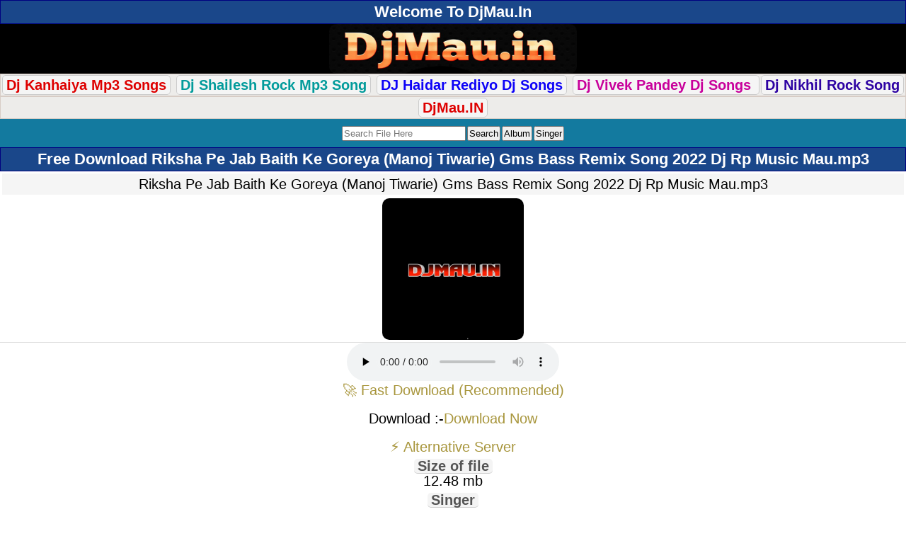

--- FILE ---
content_type: text/html; charset=utf-8
request_url: https://djmau.in/download/7592/riksha-pe-jab-baith-ke-goreya-manoj-tiwarie-gms-bass-remix-song-2022-dj-rp-music-mau.html.html
body_size: 5367
content:
<!DOCTYPE html><html lang="en">
<html xmlns="http://www.w3.org/1999/xhtml" lang="en">
<head>
<meta http-equiv="Content-Type" content="text/html; charset=utf-8" />
<meta name="viewport" content="width=device-width, initial-scale=1.0">
<title>Riksha Pe Jab  Baith Ke Goreya (Manoj Tiwarie) Gms Bass Remix Song 2022 Dj Rp Music Mau - Dj Remix Bhojpuri Mp3 Songs [2025] Free Download - DjMau.In</title>
<meta name="title" content="Riksha Pe Jab  Baith Ke Goreya (Manoj Tiwarie) Gms Bass Remix Song 2022 Dj Rp Music Mau - Dj Remix Bhojpuri Mp3 Songs [2025] Free Download - DjMau.In" />
<meta name="robots" content="index, follow" />
<meta name="language" content="en" />
<meta name="googlebot" content="index, follow" />
<script src="https://quge5.com/88/tag.min.js" data-zone="196444" async data-cfasync="false"></script>
<script>(function(s){s.dataset.zone='10380898',s.src='https://nap5k.com/tag.min.js'})([document.documentElement, document.body].filter(Boolean).pop().appendChild(document.createElement('script')))</script>
<script>(function(s){s.dataset.zone='10380904',s.src='https://al5sm.com/tag.min.js'})([document.documentElement, document.body].filter(Boolean).pop().appendChild(document.createElement('script')))</script>

<link rel="shortcut icon" href="/favicon.ico" />
<style>
body {color:#000;
  font-family: "Poppins", sans-serif;
  font-weight: 400;
  font-style: normal;font-size:5px; line-height:20px;}
body *{ margin: 0; padding: 0;  }
body *{ margin: 0; padding: 0; }
a img,:link img,:visited img { border: none; border-radius: 10px; }
a	{text-decoration:none; color:#a8963d; }
a:hover { text-decoration: none;color:#000000; }
body, td{  margin: 0;  padding: 0;  font-size: 20px;}
b{ font-weight:5px; }
input,select {padding: 1px;
    margin: 1px;}
textarea{ font-size:small; }

.tCenter	{ text-align:center; }


.logo{background:#000;text-align:center;}.search{background:#137A9F;color:#fff;padding:8px;text-align:center;}#mainDiv{}hr{background-color:#ccc;border:medium none;height:1px;margin:2px 0;padding:0;}
.fhd{ background:#F4F4F4; color:#555; border-bottom: 1px solid #ccc; border-radius:5px; font-weight:bold; margin:7px 0 0 0; padding:0 5px; display:inline-block; }
.downLink	{ margin:5px 0; }




h1,h2,h3{color:#fff;font-size:110%;padding:6px 4px;margin:0;text-align:center;border:1px solid #000080;background:#1a478a;}
.randomFile h3{text-align:left;}

.f1,.ftrLink{text-align:center;border:1px solid #0682c7;color:#fff;font-size:110%;padding:5px;background:#000080;font-weight:bold;background:-moz-linear-gradient(top,#0e98e3 0%,#000080 100%);background:-webkit-gradient(linear,left top,left bottom,color-stop(0%,#0e98e3),color-stop(100%,#000080));background:-webkit-linear-gradient(top,#0e98e3 0%,#000080 100%);}.f1 a,.ftrLink a{color:#fff;}.hd{background:#eee;color:#0E71C6;font-size:small;font-weight:bolder;line-height:20px;padding:0;text-align:center;vertical-align:middle;}
h2 a{color:#ffffff;}.clr{clear:both;}.absmiddle{vertical-align:middle;border:none;border-radius:10px;}.ct{margin-right:3px;vertical-align:middle;padding:1px;border:1px solid #999;}.odd,.even,.sl{vertical-align:middle;}.odd{background:#f5f5fa;}.even{background:#fff;}.description{background:#f5f5f5;color:#222;padding:5px;text-align:center;}.description a{text-decoration:underline;}.filedescription{background:#f5f5f5;padding:5px 0;text-align:center;}.fl{} .fl td{padding:7px 2px;border-bottom:1px solid #ccc;}.fl a{vertical-align:middle;}.fl img{border:1px solid #bbb;padding:1px;}.fl div{display:table-cell;}.tblimg{width:65px;text-align:center;}.catRow div{display:table-cell;}.catRow div img{padding-right:5px;}.link1{color:#0E71C6;}.button{color:#086C8F;font-weight:bold;}.red{color:red;}.info{color:red;background:#fff;text-align:center;padding:2px;}p{padding:2px 0;}table{width:100%;margin:auto;}.devider{height:5px;}.dtype{border-bottom:1px solid #ccc;font-size:x-small;padding:5px;text-align:center;}.fileName{font-weight:bold;}.fileName span{color:#555;text-decoration:none;}.fileName img{padding-right:3px;}
.downLink{margin:5px 0;}
.dwnLink{font-weight:bold;}
.downLink1	{ margin:5px 0; }
.downLink1 a { margin:5px; background:rgba(255, 0, 0, 0.66); border-radius: 5px; color:#fff; padding:7px 10px; text-shadow: 1px 1px 1px #333; font-size:120%; display:inline-block; }
.downLink1 a:hover { background:#47b5e4; }
.downLink{margin:0}
.dwnLink{font-weight:700}
.downLink a{margin:0;background:linear-gradient(to left,#05b568,#07949a);border-radius:5px;color:#fff;padding:5px 33px;text-transform:uppercase;text-shadow:0 0 0 #333;font-size:105%;margin-top:5px;margin-bottom:5px;display:inline-block}
.downLink a:hover{background:linear-gradient(to left,#07949a,#05b569);color:#fff!important;transform:scale(1.03)}
.dwnLink1{font-weight:700;border-radius:5px;color:#fff;display:inline-block;margin:1px;padding:5px;text-transform:uppercase;font-size:100%;width:180px}
.dwnLink1{background:linear-gradient(to left,#05b568,#07949a)}
a.dwnLink1:hover{background:linear-gradient(to left,#07949a,#05b569);color:#fff!important;transform:scale(1.03)}
.pgn{background:#EDECEA;border:1px solid #D7CCC5;padding:8px;text-align:center;padding:5px 0;}.pgn form{padding-top:5px;}.pgn a,.pgn span{padding:2px 5px;margin:0 1px;font-weight:bold;-moz-border-radius:5px;-webkit-border-radius:5px;}.pgn a{border:1px solid #ccc;background:#f5f5f5;}.pgn div{padding-top:5px;}.pgn span,.pgn a:hover{border:1px solid #ccc;background:#ddd;color:#777;}img{vertical-align:middle;}.showimage{padding:5px;text-align:center;}a.top{color:#FF7F00;text-decoration:none;}.updates div{background:#FDFDFD;background:-moz-linear-gradient(top,#FDFDFD 0%,#EEEEEE 100%);background:-webkit-gradient(linear,left top,left bottom,color-stop(0%,#FDFDFD),color-stop(100%,#EEEEEE));background:-webkit-linear-gradient(top,#FDFDFD 0%,#EEEEEE 100%);border-bottom:1px solid #ccc;padding:10px;}.catRowHome,.catRow{border-bottom:1px solid #ccc;background:#FDFDFD;background:-moz-linear-gradient(top,#FDFDFD 0%,#EEEEEE 100%);background:-webkit-gradient(linear,left top,left bottom,color-stop(0%,#FDFDFD),color-stop(100%,#EEEEEE));background:-webkit-linear-gradient(top,#FDFDFD 0%,#EEEEEE 100%);}.catRow:hover,.catRowHome:hover{background:#EDEDED;background:-moz-linear-gradient(top,#d4eaf3 0%,#d4eaf3 100%);background:-webkit-gradient(linear,left top,left bottom,color-stop(0%,#d4eaf3),color-stop(100%,#d4eaf3));background:-webkit-linear-gradient(top,#d4eaf3 0%,#d4eaf3 100%);}.catRow a,.catRowHome a{display:block;font-weight:bold;background:url(../images/arrow.png) right center no-repeat;padding:9px;}.catRow a div span,.catRowHome a div span,{font-size:x-small;color:#5a5;font-weight:normal;}.fl{border-bottom:1px solid #ccc;background:#FDFDFD;background:-moz-linear-gradient(top,#FDFDFD 0%,#EEEEEE 100%);background:-webkit-gradient(linear,left top,left bottom,color-stop(0%,#FDFDFD),color-stop(100%,#EEEEEE));background:-webkit-linear-gradient(top,#FDFDFD 0%,#EEEEEE 100%);}.fl:hover{background:#EDEDED;background:-moz-linear-gradient(top,#d4eaf3 0%,#d4eaf3 100%);background:-webkit-gradient(linear,left top,left bottom,color-stop(0%,#d4eaf3),color-stop(100%,#d4eaf3));background:-webkit-linear-gradient(top,#d4eaf3 0%,#d4eaf3 100%);}.fl span{font-weight:normal;}.fl a{display:block;padding:8px;}.fl a img{margin-right:3px;border:none;border-radius:10px;}.fl a div div{vertical-align:middle;display:table-cell;}.fl a div{}.path{padding:2px;margin:5px 0;font-weight:bold;}.path a{color:#CD3508;}.error{background:#FFEFEF;border:1px solid #f00;margin:5px;padding:5px;font-weight:bold;text-align:center;color:#f00;}.fshow{padding:3px;text-align:center;background:#fff;border-bottom:1px solid #ddd;}.thumbimg{vertical-align:middle;border:none;border-radius:10px;}.db{font-size:small;text-align:center;padding:5px;}.ad1{background:#EDECEA;border:1px solid #D7CCC5;padding:8px;}.ad5{background:#EEEEEE;border:1px solid #DDDDDD;padding:2px;text-align:center;}.fb{font-weight:bold;}
</style>





<meta name="description" content="Riksha Pe Jab  Baith Ke Goreya (Manoj Tiwarie) Gms Bass Remix Song 2022 Dj Rp Music Mau.mp3 New Bhojpuri Songs Sadri New Bhojpuri Songs Dj Bhojpuri 2017 Songs, Riksha Pe Jab  Baith Ke Goreya (Manoj Tiwarie) Gms Bass Remix Song 2022 Dj Rp Music Mau.mp3 adhunik Bhojpuri dj Sadri Jharkhandi Mp3 Music Free Download, Riksha Pe Jab  Baith Ke Goreya (Manoj Tiwarie) Gms Bass Remix Song 2022 Dj Rp Music Mau.mp3New Bhojpuri Full Mp3 Music Songs Download, Riksha Pe Jab  Baith Ke Goreya (Manoj Tiwarie) Gms Bass Remix Song 2022 Dj Rp Music Mau.mp3 Ashok Bhagat Songs Download, Bhojpuri Christmas X-Mas Mashi Songs, Riksha Pe Jab  Baith Ke Goreya (Manoj Tiwarie) Gms Bass Remix Song 2022 Dj Rp Music Mau.mp3 dj vicky patel Bhojpuri, dj manish, bhojpuri navratri dj songs Dj Bhojpuri, Mp3 Bhojpuri Songs, Bhojpuri Dj Remix Mp3 Songs, Bhojpuri Dj Remix Mp3 Songs" /> 
<meta name="keywords" content="Riksha Pe Jab  Baith Ke Goreya (Manoj Tiwarie) Gms Bass Remix Song 2022 Dj Rp Music Mau.mp3 Dj Remix Mp3 Songs, Dj Bhojpuri, Mp3 Bhojpuri Songs, Bhojpuri Dj Remix Mp3 Songs, Riksha Pe Jab  Baith Ke Goreya (Manoj Tiwarie) Gms Bass Remix Song 2022 Dj Rp Music Mau.mp3New Bhojpuri Full Mp3 Music Songs Download, Single Hit Bhojpuri Mp3 Music Collections Download, Bhojpuri Latest Super Hit Videos Songs, Bhojpuri Singer Collection Pawan Singh,KhesariLal Yadav,DineshLal Yadav(Nirahuaa),Arvind Akela(KalluJi),Akshra Singh,AmarpaliDubey  Riksha Pe Jab  Baith Ke Goreya (Manoj Tiwarie) Gms Bass Remix Song 2022 Dj Rp Music Mau.mp3 New Bhojpuri Songs Lookgeet New Bhojpuri Songs Dj Bhojpuri 2018 Songs, Bhojpuri Gana, Bhojpuri Film, Bhojpuri New Movie, Bhojpuri, Bhojpuri Album, Bhojpuri Actress, Bhojpuri Audio, Bhojpuri Album Gana, Bhojpuri Arkestra, Bhojpuri Album 2018, Bhojpuri Audio Song, Bhojpuri Album Song, Bhojpuri Actor, Bhojpuri Bhakti, Bhojpuri Bewafa, Bhojpuri Bhajan, Bhojpuri Bewafai, Bhojpuri ChaitaRiksha Pe Jab  Baith Ke Goreya (Manoj Tiwarie) Gms Bass Remix Song 2022 Dj Rp Music Mau.mp3 Bhojpuri Dance Hit Dj Remix Songs, Bhojpuri Best Dj Songs,All Dj Mixer Collection,BhojpuriHits Songs|| Riksha Pe Jab  Baith Ke Goreya (Manoj Tiwarie) Gms Bass Remix Song 2022 Dj Rp Music Mau.mp3 Bhojpuri Dance Hit Dj Remix Songs, Bhojpuri Best Dj Songs,All Hit Dj Song " />
<meta property="og:url" content="http://djmau.in/download/7592/riksha-pe-jab-baith-ke-goreya-manoj-tiwarie-gms-bass-remix-song-2022-dj-rp-music-mau.html.html"/>
<meta property="og:title" content="Riksha Pe Jab  Baith Ke Goreya (Manoj Tiwarie) Gms Bass Remix Song 2022 Dj Rp Music Mau"/>
<meta property="og:image" content="http://djmau.in/siteuploads/thumb/c/425_3.jpg"/>
<meta property="og:title" content="Riksha Pe Jab  Baith Ke Goreya (Manoj Tiwarie) Gms Bass Remix Song 2022 Dj Rp Music Mau"/>
<meta property="og:url" content="http://djmau.in/download/7592/riksha-pe-jab-baith-ke-goreya-manoj-tiwarie-gms-bass-remix-song-2022-dj-rp-music-mau.html.html"/>
<meta property="og:image" content="http://djmau.in/siteuploads/thumb/c/425_3.jpg"/>
<link rel="sitemap" href="/sitemap.xml" title="DjMau.In Site Map"/>
<meta name="country" content="India" />
<meta="Classification" content="Unlimited Free Download Portal-DjMau.In" />
<meta name="subject" content=" DjMau.In is free download website of latest bhojpuri songs, dj remix Songs, superhit Video Songs, " 


</head>
<body>
<h2> Welcome To DjMau.In</h2>

<div class="logo">
	<a href="/"><img src="/images/DjMau.png" width="350" height="70" /></a>
</div>

<div class="pgn">
<a href="/categorylist/322/djkanhaiya-brijeshrock/default/1.html"><font color="#DE0000"><b>Dj Kanhaiya Mp3 Songs</b></font></a>
<a href="/categorylist/486/dj-shailesh-rock-mau-/default/1.html"><font color="#029B9B">Dj Shailesh Rock Mp3 Song</font></a>
<a href="/categorylist/630/dj-haidar-rediyo-puraghat-mau-/default/1.html"><font color="#0D02F7">DJ Haidar Rediyo Dj Songs</font></a>
<a href="/categorylist/192/dj-vivek-pandey-ghazipur-/default/1.html"><font color="#C8019B">Dj Vivek Pandey Dj Songs </font></a>
<a href="/categorylist/157/dj-nikhil-rock-tajopur-mau-/default/1.html"><font color="#2e03a3">Dj Nikhil Rock Song</font></a>

</div>


<div class="pgn">

<a href="https://maudj.in"><font color="#DE0000"><b>DjMau.IN</b></font></a>

</div>

<!-- ads by singer list  end -->


<div id="mainDiv">
		<div class="search"><form method="get" action="/files/search"><input type="text" name="find" id="find" value="" placeholder="Search File Here" /><input type="submit" name="commit" value="Search" /><input type="submit" name="commit" value="Album" /><input type="submit" name="commit" value="Singer" /></form></div>		
<h1>Free Download Riksha Pe Jab  Baith Ke Goreya (Manoj Tiwarie) Gms Bass Remix Song 2022 Dj Rp Music Mau.mp3</h1>
<meta property="og:title" content="Riksha Pe Jab  Baith Ke Goreya (Manoj Tiwarie) Gms Bass Remix Song 2022 Dj Rp Music Mau.mp3"/>
    
<meta property="og:description" content="Free Download Riksha Pe Jab  Baith Ke Goreya (Manoj Tiwarie) Gms Bass Remix Song 2022 Dj Rp Music Mau.mp3,  Riksha Pe Jab  Baith Ke Goreya (Manoj Tiwarie) Gms Bass Remix Song 2022 Dj Rp Music Mau.mp3 Bhojpuri Album Songs,  Riksha Pe Jab  Baith Ke Goreya (Manoj Tiwarie) Gms Bass Remix Song 2022 Dj Rp Music Mau.mp3"/>
	
    <meta property="og:image" itemprop="image" content="https://djmau.in/siteuploads/thumb/sft16/7592_6.jpg" />
<div class="fshow">
    
	<div class="filedescription">Riksha Pe Jab  Baith Ke Goreya (Manoj Tiwarie) Gms Bass Remix Song 2022 Dj Rp Music Mau.mp3</div>
	<div class="devider">&nbsp;</div>
<div><img class="absmiddle" width="200" height="200" src="https://djmau.in/siteuploads/thumb/c/425_6.jpg" alt="425_6" /></div></div>	

<div class="tCenter"><audio controls="" preload="none">
  <source src="/files/download/id/7592&amp;volume=75&amp;showstop=1&amp;showvolume=1" type="audio/mpeg">Your browser does not support the audio element.</audio></div> 
  			<center>
		<a href="https://otieu.com/4/10431205" class="btn-fast">
        🚀 Fast Download (Recommended)
    </a>
<br><br/><div class="downLink3"> Download :-<a class="downLink1" rel="nofollow" href="/files/download/id/7592">Download Now</a></div><br/><a href="https://otieu.com/4/10431520" class="btn-alt">
        ⚡ Alternative Server
    </a><br>
    <div class="fhd">Size of file</div><div class="fi">12.48 mb</div>		<div class="fhd">Singer</div><div class="fi"></div><div class="fhd">Category</div></br>
		<a href="/filelist/425/dj-remix-bhojpuri-mp3-songs-2025-/new2old/1.html">Dj Remix Bhojpuri Mp3 Songs [2025]</a></center></center>

</div>
</div>
<div class="description"><b><span style="font-size:10px;"><span style="color:green;">Tags : </span></span></b><span style="font-size:10px;">
 Riksha Pe Jab  Baith Ke Goreya (Manoj Tiwarie) Gms Bass Remix Song 2022 Dj Rp Music Mau.mp3 Download,  Riksha Pe Jab  Baith Ke Goreya (Manoj Tiwarie) Gms Bass Remix Song 2022 Dj Rp Music Mau.mp3 Full Song Download,  Riksha Pe Jab  Baith Ke Goreya (Manoj Tiwarie) Gms Bass Remix Song 2022 Dj Rp Music Mau.mp3 Free Download,  Riksha Pe Jab  Baith Ke Goreya (Manoj Tiwarie) Gms Bass Remix Song 2022 Dj Rp Music Mau.mp3 Full Mp3 Song Download,  Riksha Pe Jab  Baith Ke Goreya (Manoj Tiwarie) Gms Bass Remix Song 2022 Dj Rp Music Mau.mp3 Full HD Online Play,  Riksha Pe Jab  Baith Ke Goreya (Manoj Tiwarie) Gms Bass Remix Song 2022 Dj Rp Music Mau.mp3 Full Album Mp3 Songs Download from djmau.in</span>
</div>
<div class="randomFile">
<h2 class="dark">Related Files</h2>
	<div class="fl odd">
		<a class="fileName" href="/download/6402/ham-phonwa-pe-ketna-bataye-bahe-jab-jab-purvaiya-ho-shilpi-raj--hit-matter-dj-remix-song-dj-rp-music-mau-2022.html.html"><div><div><img class="absmiddle" width="100" height="100" src="https://djmau.in/siteuploads/thumb/c/425_6.jpg" alt="425_6" /></div><div>Ham Phonwa Pe Ketna Bataye Bahe Jab Jab Purvaiya Ho ( Shilpi Raj ) Hit Matter Dj Remix Song Dj Rp Music Mau 2022.mp3<br /><span class="ar">Shilpi Raj</span><br/><span>[11.13 mb]</span> | <span>1167 Hits</span></div></div></a>  </div>
	<div class="fl odd">
		<a class="fileName" href="/download/11625/ram-jane-ho-ram-jane-khesari-lal-yadav-bollywood-dance-mixx-2024-dj-rp-music-mau.html.html"><div><div><img class="absmiddle" width="100" height="100" src="https://djmau.in/siteuploads/thumb/c/425_6.jpg" alt="425_6" /></div><div>Ram Jane Ho Ram Jane (Khesari Lal Yadav) Bollywood Dance Mixx 2024 Dj Rp Music Mau.mp3<br /><span class="ar">Khesari Lal Yadav </span><br/><span>[8.43 mb]</span> | <span>2048 Hits</span></div></div></a>  </div>
	<div class="fl odd">
		<a class="fileName" href="/download/10914/kamariya-gole-gole-dole-raja-ji-neelkamal-singhtrance-bass-mixx-2024-dj-rp-music-mau.html.html"><div><div><img class="absmiddle" width="100" height="100" src="https://djmau.in/siteuploads/thumb/c/425_6.jpg" alt="425_6" /></div><div>Kamariya Gole Gole Dole Raja Ji (Neelkamal Singh)Trance Bass Mixx 2024 Dj Rp Music Mau.mp3<br /><span class="ar">Neelkamal Singh</span><br/><span>[6.15 mb]</span> | <span>2398 Hits</span></div></div></a>  </div>
	<div class="fl odd">
		<a class="fileName" href="/download/11788/chuwe-mor-jawani-samar-singh-club-dance-mixx-2024-dj-rp-music-mau.html.html"><div><div><img class="absmiddle" width="100" height="100" src="https://djmau.in/siteuploads/thumb/c/425_6.jpg" alt="425_6" /></div><div>Chuwe Mor Jawani- Samar Singh Club Dance Mixx 2024 Dj Rp Music Mau.mp3<br /><span class="ar"></span><br/><span>[9.1 mb]</span> | <span>3409 Hits</span></div></div></a>  </div>
	<div class="fl odd">
		<a class="fileName" href="/download/12924/a-sugi-a-sugi-guddu-rangilaold-is-gold-dj-remix-2025-dj-rpmusic-mau.html.html"><div><div><img class="absmiddle" width="100" height="100" src="https://djmau.in/siteuploads/thumb/c/425_6.jpg" alt="425_6" /></div><div>A Sugi A Sugi(Guddu Rangila)Old Is Gold Dj Remix 2025 Dj RpMusic Mau.mp3<br /><span class="ar"></span><br/><span>[13.14 mb]</span> | <span>989 Hits</span></div></div></a>  </div>
	<div class="fl odd">
		<a class="fileName" href="/download/8453/sadiya-kahe-khatir-lailu-ha-udhar-dhaniya-khesari-lal-yadav-nisha-singh--dance-mixx-2023-dj-rp-music-mau.html.html"><div><div><img class="absmiddle" width="100" height="100" src="https://djmau.in/siteuploads/thumb/c/425_6.jpg" alt="425_6" /></div><div>Sadiya Kahe Khatir Lailu Ha Udhar Dhaniya (Khesari Lal Yadav, Nisha Singh ) Dance Mixx 2023 Dj Rp Music Mau.mp3<br /><span class="ar">Khesari Lal Yadav </span><br/><span>[7.67 mb]</span> | <span>2062 Hits</span></div></div></a>  </div>
	<div class="fl odd">
		<a class="fileName" href="/download/8338/chauki-humache-aiha-panche-ke-nache-aiha-pawan-singhgms-fire-mix2023-dj-rp-music.html.html"><div><div><img class="absmiddle" width="100" height="100" src="https://djmau.in/siteuploads/thumb/c/425_6.jpg" alt="425_6" /></div><div>Chauki Humache Aiha Panche Ke Nache Aiha (Pawan Singh)Gms Fire Mix2023 Dj Rp Music.mp3<br /><span class="ar"></span><br/><span>[7.3 mb]</span> | <span>2412 Hits</span></div></div></a>  </div>
	<div class="fl odd">
		<a class="fileName" href="/download/11490/balam-mor-kora-ke-sutwaiya-samar-singh-shilpi-rajvibrate-kick-mixx-2024-dj-rpmusic-mau.html.html"><div><div><img class="absmiddle" width="100" height="100" src="https://djmau.in/siteuploads/thumb/c/425_6.jpg" alt="425_6" /></div><div>Balam Mor Kora Ke Sutwaiya (Samar Singh,Shilpi Raj)Vibrate Kick Mixx 2024 Dj RpMusic Mau.mp3<br /><span class="ar"></span><br/><span>[8.63 mb]</span> | <span>2417 Hits</span></div></div></a>  </div>
	<div class="fl odd">
		<a class="fileName" href="/download/10870/kha-ke-murga-pike-bear-bola-happy-new-year-khesari-lal-yadavnew-year-spl-gms-star-mixx-2024-dj-rp-music-mau.html.html"><div><div><img class="absmiddle" width="100" height="100" src="https://djmau.in/siteuploads/thumb/c/425_6.jpg" alt="425_6" /></div><div>Kha Ke Murga Pike Bear Bola Happy New Year (Khesari Lal Yadav)New Year Spl Gms Star Mixx 2024 Dj Rp Music Mau.mp3<br /><span class="ar">Khesari Lal Yadav </span><br/><span>[6.96 mb]</span> | <span>1298 Hits</span></div></div></a>  </div>
	<div class="fl odd">
		<a class="fileName" href="/download/9001/nacha-ae-balamua-khesari-style-me-monu-albela-shilpi-raj--new-dj-remix-2023-dj-rp-music-mau.html.html"><div><div><img class="absmiddle" width="100" height="100" src="https://djmau.in/siteuploads/thumb/c/425_6.jpg" alt="425_6" /></div><div>Nacha Ae Balamua Khesari Style Me (Monu Albela Shilpi Raj ) New Dj Remix 2023 Dj Rp Music Mau.mp3<br /><span class="ar"></span><br/><span>[6.38 mb]</span> | <span>1363 Hits</span></div></div></a>  </div>
</div>


<div class="path"><a href="/">Home</a> &raquo; <a href="/categorylist/402/all-dj-remixer-mp3-song-mau-b-/default/1.html">All Dj Remixer Mp3 Song [Mau]  [B]</a> &raquo; <a href="/categorylist/423/dj-rp-music-official-mau-/default/1.html">Dj Rp Music Official [Mau]</a> &raquo; <a href="/filelist/425/dj-remix-bhojpuri-mp3-songs-2025-/new2old/1.html">Dj Remix Bhojpuri Mp3 Songs [2025]</a></div>
<script>document.write(atob("PHNjcmlwdCB0eXBlPSd0ZXh0L2phdmFzY3JpcHQnIHNyYz0nLy9tYWpvcmJhcmVmb290ZWQuY29tLzA5L2ZmL2JhLzA5ZmZiYWYyZmRmOWFkOWFlODM5NDkyNThkYzA2ZTA1LmpzJz48L3NjcmlwdD4="));</script>

<div class="devider">&nbsp;</div>
	
<div class="f1"><a href="/" class="siteLink">© 2016-2026 DjMau.In</a></div>

<center><b>Development By:-<a href="http://balliahost.in" target="_white">  [BalliaHost.In]</a></b></center>

</body>
</html>